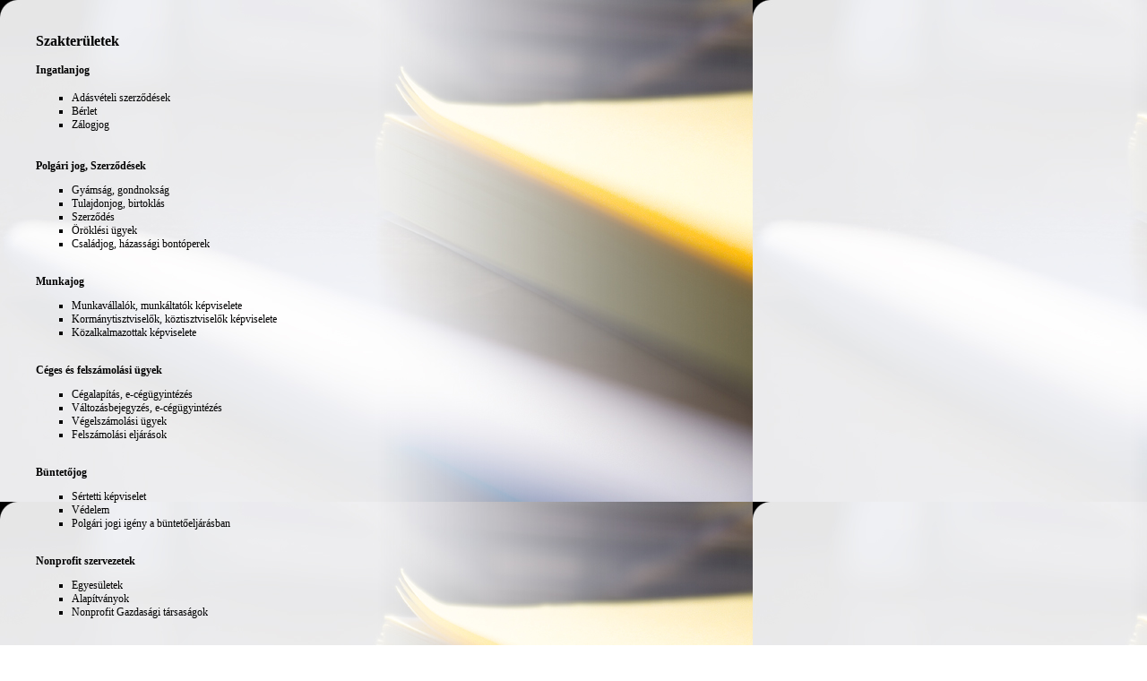

--- FILE ---
content_type: text/html
request_url: http://marticsek.hu/szakteruletek2.html
body_size: 1196
content:
<!DOCTYPE HTML PUBLIC "-//W3C//DTD HTML 4.01 Transitional//EN">
<html>
<head>
<title>Marticsek Ügyvédi Iroda</title>
<link rel="StyleSheet" type="text/css" href="st.css">
<meta http-equiv="Content-Type" content="text/html; charset=ISO-8859-2">
<script>
  (function(i,s,o,g,r,a,m){i['GoogleAnalyticsObject']=r;i[r]=i[r]||function(){
  (i[r].q=i[r].q||[]).push(arguments)},i[r].l=1*new Date();a=s.createElement(o),
  m=s.getElementsByTagName(o)[0];a.async=1;a.src=g;m.parentNode.insertBefore(a,m)
  })(window,document,'script','//www.google-analytics.com/analytics.js','ga');

  ga('create', 'UA-73654042-1', 'auto');
  ga('send', 'pageview');

</script>
</head>
<body background="kep/bg_szakteruletek2.jpg">
<br><br>
<table width="100%">
<tr>
<td width="3%">&nbsp;</td>
<td width="94%">

<font class="cimsor">Szakterületek</font><br>
<p>
<font class="szoveg">
<b>Ingatlanjog</b><br>
<ul>
<li>Adásvételi szerződések<br>
<li>Bérlet<br>
<li>Zálogjog<br><br>
</ul>

<b>Polgári jog, Szerződések</b><br>
<ul>
<li>Gyámság, gondnokság<br>
<li>Tulajdonjog, birtoklás<br>
<li>Szerződés<br>
<li>Öröklési ügyek<br>
<li>Családjog, házassági bontóperek<br><br>
</ul>

<b>Munkajog</b><br>
<ul>
<li>Munkavállalók, munkáltatók képviselete<br>
<li>Kormánytisztviselők, köztisztviselők képviselete<br>
<li>Közalkalmazottak képviselete<br><br>
</ul>

<b>Céges és felszámolási ügyek</b><br>
<ul>
<li>Cégalapítás, e-cégügyintézés<br>
<li>Változásbejegyzés, e-cégügyintézés<br>
<li>Végelszámolási ügyek<br>
<li>Felszámolási eljárások<br><br>
</ul>

<b>Büntetőjog</b><br>
<ul>
<li>Sértetti képviselet<br>
<li>Védelem<br>
<li>Polgári jogi igény a büntetőeljárásban<br><br>
</ul>

<b>Nonprofit szervezetek</b><br>
<ul>
<li>Egyesületek<br>
<li>Alapítványok<br>
<li>Nonprofit Gazdasági társaságok<br><br>
</ul>

<b>Közigazgatási jog</b><br>
<ul>
<li>Birtokvédelem<br>
<li>Építési jog<br>
<li>Közigazgatási perek<br>
<li>Adójog<br><br>
</ul>

<b>Szellemi alkotások joga</b><br>
<ul>
<li>Védjegyjog<br>
<li>Szerzői jog
</ul>
</font>
</td>

<td width="3%">&nbsp;</td>
</tr>
</table>
<script src="chrisdomroll.js">
/****************************************************
* DOM Image rollover v3.0: By Chris Poole http://chrispoole.com
* Script featured on http://www.dynamicdrive.com
* Keep this notice intact to use it :-)
****************************************************/
</script>
</body>
</html>


--- FILE ---
content_type: text/css
request_url: http://marticsek.hu/st.css
body_size: 520
content:
/* At-Rules */
@charset "iso-8859-2";

body {margin: 0 0 0 0px;
background-color: #ffffff;
scrollbar-face-color: #ffffff;
      scrollbar-shadow-color: #8B3E2F;
      scrollbar-highlight-color:#ffffff;
      scrollbar-3dlight-color: #ffffff;
      scrollbar-darkshadow-color: #8B3E2F;
      scrollbar-track-color:#ffffff;
      scrollbar-arrow-color:#8B3E2F;
			background-attachment: fixed;}
}

a.alap {font-family: verdana; font-size: 12px; color: #000000; text-decoration: none}
a.rajta {font-family: verdana; font-size: 12px; color: #ff0000; text-decoration: underline}

div {position: absolute}

img {border: 0px}

table {border: 0px;
border-collapse: collapse;
margin: 0px; 
padding: 0px}

font.cimsor {font-family: verdana; font-size: 16px; color: #000000; font-weight:bold}
font.szoveg {font-family: verdana; font-size: 12px; color: #000000}
font.lablec {font-family: verdana; font-size: 9px; color: #000000}

p {text-align: justify}

hr {color: #ffffcc; height: 1px;}

li {list-style: square}

/*
::-webkit-scrollbar {
  height: 15px;
  width: 15px;
  background: #ffffff;}
::-webkit-scrollbar-thumb {
  background: #ffffff;
  -webkit-box-shadow: 0px 1px 2px rgba(192, 62, 47, 0.75);}
::-webkit-scrollbar-button {
  -webkit-box-shadow: 0px 1px 2px rgba(192, 62, 47, 0.75);}
::-webkit-scrollbar-corner {
  background: #ffffff;}
	
*/
	

--- FILE ---
content_type: text/plain
request_url: https://www.google-analytics.com/j/collect?v=1&_v=j102&a=1004361440&t=pageview&_s=1&dl=http%3A%2F%2Fmarticsek.hu%2Fszakteruletek2.html&ul=en-us%40posix&dt=Marticsek%20%C3%9Cgyv%C3%A9di%20Iroda&sr=1280x720&vp=1280x720&_u=IEBAAEABAAAAACAAI~&jid=691730778&gjid=1564124831&cid=2088592378.1766794062&tid=UA-73654042-1&_gid=936502918.1766794062&_r=1&_slc=1&z=2064648200
body_size: -284
content:
2,cG-QN4ZS4W0FF